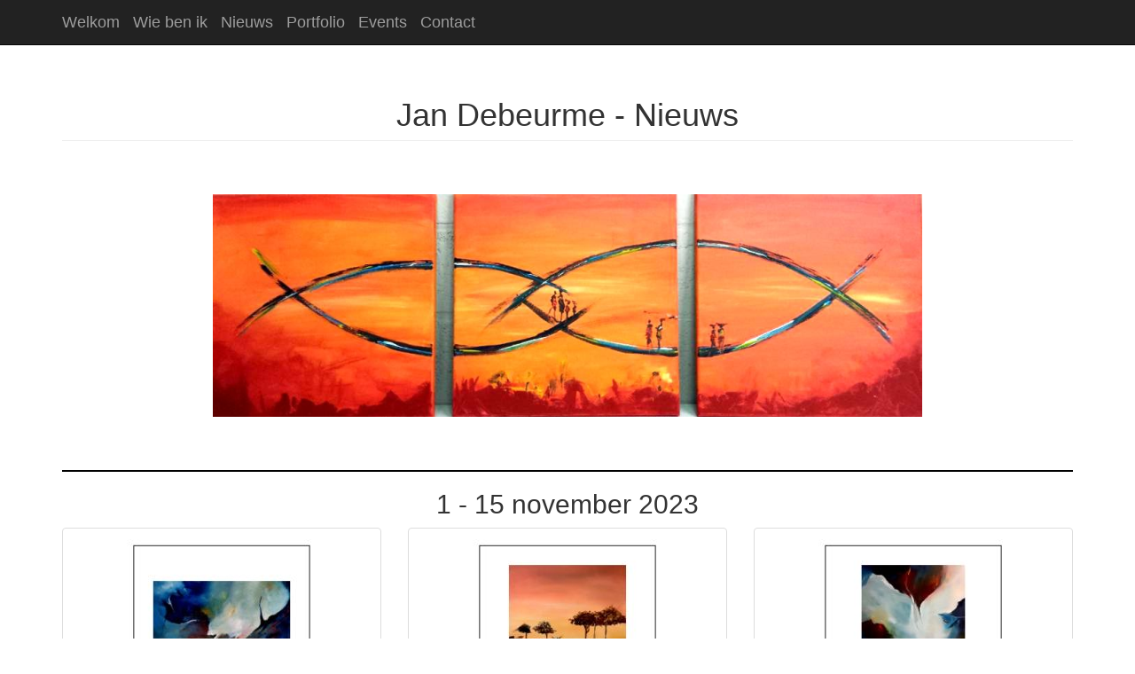

--- FILE ---
content_type: text/html
request_url: https://debeurme.be/nieuws2023.html
body_size: 3348
content:
<!DOCTYPE html>
<html lang="en">

<head>

    <meta charset="utf-8">
    <meta http-equiv="X-UA-Compatible" content="IE=edge">
    <meta name="viewport" content="width=device-width, initial-scale=1">
    <meta name="description" content="">
    <meta name="author" content="">

    <title>Jan Debeurme - Nieuws</title>

    <!-- Bootstrap Core CSS -->
    <link href="css/bootstrap.min.css" rel="stylesheet">

    <!-- Custom CSS -->
    <link href="css/portfolio-item.css" rel="stylesheet">

    <!-- HTML5 Shim and Respond.js IE8 support of HTML5 elements and media queries -->
    <!-- WARNING: Respond.js doesn't work if you view the page via file:// -->
    <!--[if lt IE 9]>
        <script src="https://oss.maxcdn.com/libs/html5shiv/3.7.0/html5shiv.js"></script>
        <script src="https://oss.maxcdn.com/libs/respond.js/1.4.2/respond.min.js"></script>
    <![endif]-->

</head>

<body>

<script>
  (function(i,s,o,g,r,a,m){i['GoogleAnalyticsObject']=r;i[r]=i[r]||function(){
  (i[r].q=i[r].q||[]).push(arguments)},i[r].l=1*new Date();a=s.createElement(o),
  m=s.getElementsByTagName(o)[0];a.async=1;a.src=g;m.parentNode.insertBefore(a,m)
  })(window,document,'script','//www.google-analytics.com/analytics.js','ga');

  ga('create', 'UA-62204431-1', 'auto');
  ga('send', 'pageview');

</script>


    <!-- Navigation -->
    <nav class="navbar navbar-inverse navbar-fixed-top" role="navigation">
        <div class="container">
            <!-- Brand and toggle get grouped for better mobile display -->
            <div class="navbar-header">
				<a class="navbar-brand" href="index.html">Welkom</a>
				<a class="navbar-brand" href="wiebenik.html">Wie ben ik</a>
				<a class="navbar-brand" href="nieuws.html">Nieuws</a>
				<a class="navbar-brand" href="portfolio.html">Portfolio</a>
				<a class="navbar-brand" href="events.html">Events</a>
				<a class="navbar-brand" href="contact.html">Contact</a>
			</div>
        </div>
        <!-- /.container -->
    </nav>

    <!-- Page Content -->
    <div class="container">

        <!-- Portfolio Item Heading -->
        <div class="row">
            <div class="col-lg-12">
                <center><h1 class="page-header">Jan Debeurme - Nieuws</h1></center>
            </div>
        </div>
        <!-- /.text -->
				
<br><br>
		<center>
             <img class="img-responsive" src ="tript.png" alt="Triptiek">
</center><br><br>
<hr style="height:2px;border-width:0;color:black;background-color:black">

<center>
				<h2><span>1 - 15 november 2023</span></h2>
<!-- Carousel items -->
		
        <div class="carousel-inner">
                
                <div class="item active">
                	<div class="row">
					  <div class="col-md-4"><a href="Abs0187.html" class="thumbnail"><img src="SAbs187.jpg" alt="Stormy" style="max-width:100%;"><center>Stormy</center></a></div>
					  <div class="col-md-4"><a href="Afr090.html" class="thumbnail"><img src="SAfr90.jpg" alt="Nyumbani" style="max-width:100%;"><center>Nyumbani</center></a></div>
					  <div class="col-md-4"><a href="Abs0188.html" class="thumbnail"><img src="SAbs188.jpg" alt="The bird" style="max-width:100%;"><center>The bird</center></a></div>

               	</div>
        </div>

<hr style="height:2px;border-width:0;color:black;background-color:black">

<center>		
<h2>Van 17 november tot 17 december 2023: <br>
				Expo 'Kr8tig'</h2></br>
				<img class="img-responsive" src ="Affichesmall.jpg" alt="Kr8tig">
				<h4>
				<br>Samen met een 30-tal medekunstenaars van VZW Perspectief neem ik met enkele werken deel aan deze tentoonstelling.<br>
				De tentoonstelling is verder dagelijks te bezichtigen vanaf 9 tot 17 uur en gaat door in de Luchtfabriek op <a href="https://www.google.com/maps/place/ZLDR+Luchtfabriek/@51.039746,5.328343,15z/data=!4m6!3m5!1s0x47c1259529abc86f:0x63a362a398e74fb2!8m2!3d51.039746!4d5.328343!16s%2Fg%2F11bw512d42?entry=ttu"> de mijnsite van Heusden-Zolder. </a>
				<br></h4>	
<br>
<hr style="height:2px;border-width:0;color:black;background-color:black">

<center>
				<h2><span>9 - 23 Oktober 2023</span></h2>
<!-- Carousel items -->
		
        <div class="carousel-inner">
                
                <div class="item active">
                	<div class="row">
					  <div class="col-md-4"><a href="Abs0185.html" class="thumbnail"><img src="SAbs185.jpg" alt="N.N." style="max-width:100%;"><center>N.N.</center></a></div>
					  <div class="col-md-4"><a href="Afr089.html" class="thumbnail"><img src="SAfr89.jpg" alt="Wandering" style="max-width:100%;"><center>Wandering</center></a></div>
					  <div class="col-md-4"><a href="Abs0186.html" class="thumbnail"><img src="SAbs186.jpg" alt="Raven" style="max-width:100%;"><center>Raven</center></a></div>

               	</div>
        </div>
<center>
<hr style="height:2px;border-width:0;color:black;background-color:black">
<!-- /.row -->
<center>
				<h2><span>2 oktober 2023 : Infinity</span></h2>
<!-- Carousel items -->
		
        <div class="carousel-inner">
                
                <div class="item active">
                	<div class="row">
					  <div class="col-md-12"><a href="Abs0184.html" class="thumbnail"><img src="SAbs184.jpg" alt="Infinity" style="max-width:100%;"><center>Infinity</center></a></div>
					</div>
        </div>
<hr style="height:2px;border-width:0;color:black;background-color:black">		
				<h2><span>25 september 2023 : Vuur en vlam</span></h2>
<!-- Carousel items -->
		
        <div class="carousel-inner">
                
                <div class="item active">
                	<div class="row">
					  <div class="col-md-12"><a href="Abs0183.html" class="thumbnail"><img src="SAbs183.jpg" alt="Vuur en vlam" style="max-width:100%;"><center>Vuur en vlam</center></a></div>
					</div>
        </div>
<hr style="height:2px;border-width:0;color:black;background-color:black">		

				<h2><span>18 september 2023 : Coming in</span></h2>
<!-- Carousel items -->
		
        <div class="carousel-inner">
                
                <div class="item active">
                	<div class="row">
					  <div class="col-md-12"><a href="Abs0182.html" class="thumbnail"><img src="SAbs182.jpg" alt="Coming in" style="max-width:100%;"><center>Coming in</center></a></div>
					</div>
        </div>

<center>
<hr style="height:2px;border-width:0;color:black;background-color:black">

				<h2></span> Van 1 mei t.e.m. 30 augustus 2023: <br><br>Tentoonstelling in het <a href="https://www.google.be/maps/place/Woonzorgcentrum+Ter+Vlierbeke/@50.8873733,4.7306949,18.25z/data=!4m5!3m4!1s0x47c1673a8f8243af:0xdc5449462a16d0ad!8m2!3d50.887521!4d4.730098">Dienstencentrum Ter Vlierbeke in Kessel-Lo</a>.</h2>
				<h4>In deze tentoonstelling stel ik een selectie van mijn vroegere werk voor.<br>
				Deze tentoonstelling is op werkdagen te bezichtigen tussen 9 en 17 uur.<br><br>
				
<hr style="height:2px;border-width:0;color:black;background-color:black">
<br>			<h2><span>Van 8 t.e.m. 23 april 2023: Burnt but not broken IX</a></h2><br>
				<h4>Naar jaarlijkse gewoonte zal ik opnieuw met enkele schilderijen deelnemen aan de negende editie van de tentoonstelling <br>"Burnt, but not Broken" met als ondertitel "Insight- Inzicht".<br>
				De tentoonstelling gaat door van 8 april 2022 (de dag van de vernissage) tot en met 23 april 2023 <br>in het Poortgebouw van Herkenrode (Abdijsite Herkenrode, Herkenrodeabdij 4, 3511 Hasselt).<br>
				Er is gratis parking aan de Abdijsite zelf. <br>
<br><br>
				Op vrijdagavond 8 april om 19 uur is er de officiële opening op de derde verdieping van het Poortgebouw. <br>De tentoonstelling is nadien open van dinsdag tot zondag, telkens van 14 tot 18 uur.<br>
				</center></p>
<br>
<hr style="height:2px;border-width:0;color:black;background-color:black">
<br>
				<h2><span>13 maart 2023 : Meet en greet met Jan Debeurme in WZC De GRoene Boog</span></h2>
				<h4>Op 13 maart om 14u30 is er een "meet en greet" met mezelf in De Groene boog. Ook niet bewoners van het woonzorgcetrum zijn welkom.<br>
				Het werd een leerrijke, gezellige namiddag met een interview van Jan en daarna lekkere congolese hapjes.<br> In het centrum was er een hele Afrikaanse week!<br>
				Foto's van deze "meet en greet" vinden jullie <a href= "https://www.facebook.com/photo/?fbid=10230282646954869&set=pcb.10230282683835791"> hier</a>.
<!-- Carousel items -->
		
        <div class="carousel-inner">
                
                <div class="item active">
                	<div class="row">
					  <div class="col-md-12"><img src="groeneboog.jpg" alt="Tentoonstelling groeneboog" style="max-width:100%;"><center>Tentoonstelling groeneboog</center></div>
               	</div>
        </div>
<center>					
					
<hr style="height:2px;border-width:0;color:black;background-color:black">
<br>
				<h2><span>Van 15 januari tot einde maart</span></h2>
<!-- Carousel items -->
		
        <div class="carousel-inner">
                
                <div class="item active">
                	<div class="row">
					  <div class="col-md-12"><img src="groeneboog.jpg" alt="Tentoonstelling groeneboog" style="max-width:100%;"><center>Tentoonstelling groeneboog</center></div>
               	</div>
        </div>
<center>
<hr style="height:2px;border-width:0;color:black;background-color:black">
<br>

<h2>Permanente tentoonstelling in het Danscentrum AIKE RAES<br>
				</h2></br>
				<img class="img-responsive" src ="aikeraes.jpg" alt="Danscentrum aike raes">
				<h4>In 2020, tijdens de corona lock-down, ben ik een andere weg op gegaan en heb ik vooral portretten, met een slag, geschilderd.<br>
				Het is een selectie van deze werken die u hier kunt komen bekijken.<br>				
				<br>
				U kunt deze werken dagelijks gaan bekijken vanaf 12 uur tot het einde van de lessen (meestal 18u). Op zaredag is het danscentrum open vanaf 10u tot 18u en op zondag vanaf 10u tot 14 u.
				Raadpleeg desnoods <a target="_new" "href://www.danscentrum.be"> de website </a> van het danscentrum hiervoor.<br>
				Het Danscentrum Aike Raes is te vinden in de Hollestraat 31 te 3001 Heverlee.<br></h4>		
<br><br><br>

</center>

			<center>
				<h3><span><a target="_blank" href="nieuws.html" class="link2">Recentste nieuws 2024</a>.</h3>
				<h3><span><a target="_blank" href="nieuws2023.html" class="link2">Nieuwspagina 2023</a>.</h3>					
				<h3><span><a target="_blank" href="nieuws2022.html" class="link2">Nieuwspagina 2022</a>.</h3>				
				<h3><span><a target="_blank" href="nieuws2021.html" class="link2">Nieuwspagina 2021</a>.</h3>
				<h3><span><a target="_blank" href="nieuws2020.html" class="link2">Nieuwspagina 2020</a>.</h3>				
				<h3><span><a target="_blank" href="nieuws2019.html" class="link2">Nieuwspagina 2019</a>.</h3>
				<h3><span><a target="_blank" href="nieuws2018.html" class="link2">Nieuwspagina 2018</a>.</h3>
				<h3><span><a target="_blank" href="nieuws2017.html" class="link2">Nieuwspagina 2017</a>.</h3>	
				<h3><span><a target="_blank" href="nieuws2016.html" class="link2">Nieuwspagina 2016</a>.</h3>
				<h3><span><a target="_blank" href="nieuws2015.html" class="link2">Nieuwspagina 2015</a>.</h3>
			</center>

	
       
        <!-- Footer -->
        <footer>
            <div class="row">
                <div class="col-lg-12">
                    <p> <H6><center> Copyright &copy; <a href="http://www.debeurme.be">Debeurme.be</a> All Rights Reserved </center></H6><br>
                </div>
            </div>
            <!-- /.row -->
        </footer>

    </div>
    <!-- /.container -->

    <!-- jQuery -->
    <script src="js/jquery.js"></script>

    <!-- Bootstrap Core JavaScript -->
    <script src="js/bootstrap.min.js"></script>

</body>

</html>


--- FILE ---
content_type: text/plain
request_url: https://www.google-analytics.com/j/collect?v=1&_v=j102&a=868169390&t=pageview&_s=1&dl=https%3A%2F%2Fdebeurme.be%2Fnieuws2023.html&ul=en-us%40posix&dt=Jan%20Debeurme%20-%20Nieuws&sr=1280x720&vp=1280x720&_u=IEBAAEABAAAAACAAI~&jid=1753311191&gjid=316785300&cid=1537469271.1768414756&tid=UA-62204431-1&_gid=1058532932.1768414756&_r=1&_slc=1&z=1696546590
body_size: -449
content:
2,cG-3TRV93WEKW